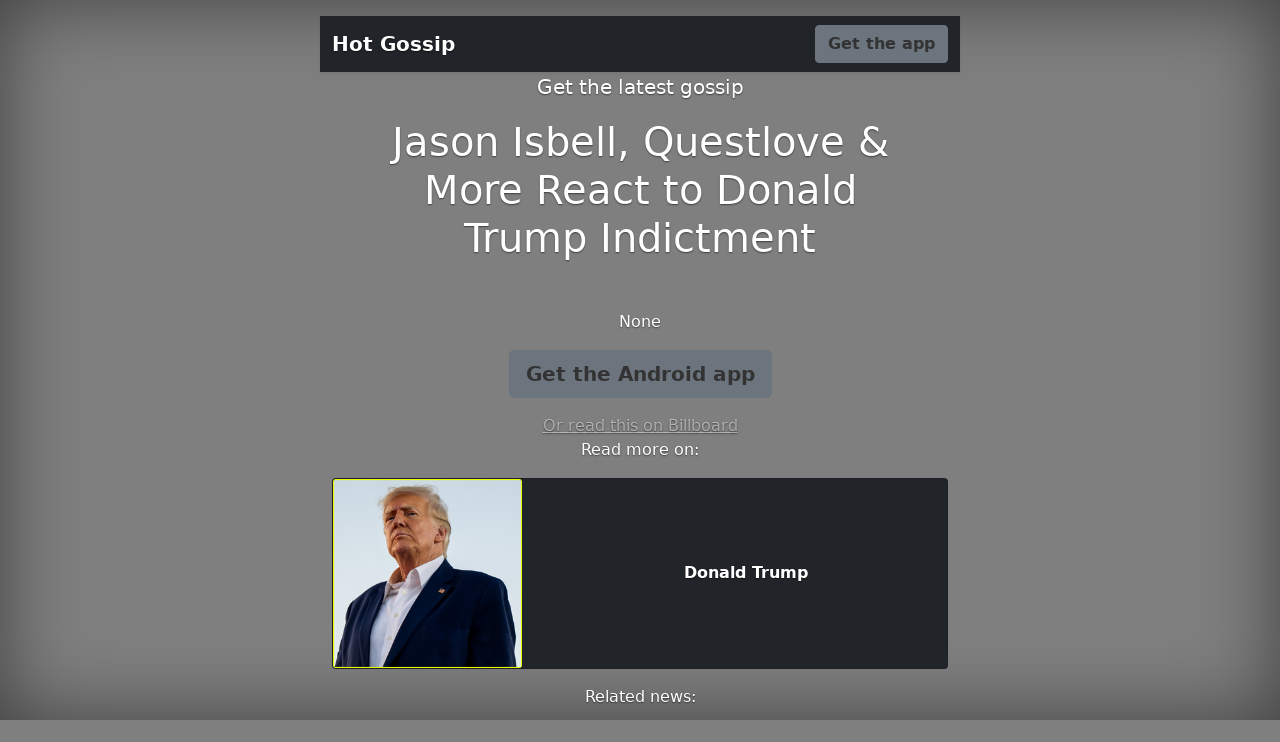

--- FILE ---
content_type: text/html; charset=utf-8
request_url: https://gossip.relevanpress.com/jason-isbell_-questlove-_-more-react-to-donald-trump_indictment--618255/
body_size: 2210
content:
<!doctype html><html lang="en" class="h-100"><head><meta charset="utf-8"><meta name="viewport" content="width=device-width,initial-scale=1"><title>Jason Isbell, Questlove &amp; More React to Donald Trump Indictment | Hot Gossip</title><meta name="description" content=""><meta property="og:title" content="Jason Isbell, Questlove &amp; More React to Donald Trump Indictment"><meta property="og:description" content=""><meta property="og:type" content="article"><meta property="og:url" content="http://gossip.relevanpress.com/jason-isbell_-questlove-_-more-react-to-donald-trump_indictment--618255/"><meta property="og:image" content="https://www.billboard.com/wp-content/uploads/2021/01/Donald-Trump-oct-2020-billboard-1548-1609794014.jpg"><meta property="og:site_name" content="Hot Gossip"><link href="https://cdn.jsdelivr.net/npm/bootstrap@5.0.0-beta3/dist/css/bootstrap.min.css" rel="stylesheet" integrity="sha384-eOJMYsd53ii+scO/bJGFsiCZc+5NDVN2yr8+0RDqr0Ql0h+rP48ckxlpbzKgwra6" crossorigin="anonymous"><meta name="theme-color" content="#FF5252"><style>.bd-placeholder-img{font-size:1.125rem;text-anchor:middle;-webkit-user-select:none;-moz-user-select:none;user-select:none}@media (min-width:768px){.bd-placeholder-img-lg{font-size:3.5rem}}.btn-secondary,.btn-secondary:focus,.btn-secondary:hover{color:#333;text-shadow:none}body{text-shadow:0 .05rem .1rem rgba(0,0,0,.5);box-shadow:inset 0 0 5rem rgba(0,0,0,.5)}.cover-container{max-width:42em}.nav-masthead .nav-link{padding:.25rem 0;font-weight:700;color:rgba(255,255,255,.5);background-color:transparent;border-bottom:.25rem solid transparent}.nav-masthead .nav-link:focus,.nav-masthead .nav-link:hover{border-bottom-color:rgba(255,255,255,.25)}.bg-style{background-color:rgba(0,0,0,.5);background-image:url("https://www.billboard.com/wp-content/uploads/2021/01/Donald-Trump-oct-2020-billboard-1548-1609794014.jpg");background-position:center;background-blend-mode:multiply;background-repeat:no-repeat;background-size:cover}.bg-button{background-color:{};}.nav-masthead .active{color:#fff;border-bottom-color:#fff}.navbar-fixed-top{top:0}.img-fit{object-fit:cover;width:100%;height:100%}.card-text{font-weight:700}</style></head><body class="d-flex h-100 text-center text-white bg-style"><div class="cover-container d-flex w-100 h-100 p-3 mx-auto flex-column"><header class="mb-auto"><div class="navbar navbar-dark bg-dark shadow-sm navbar-fixed-top"><div class="container"><a href="#" class="navbar-brand d-flex align-items-center"><strong>Hot Gossip</strong></a><a href="https://gossip.page.link/?link=https://www.billboard.com/music/music-news/donald-trump-indicted-reactions-1235295807/?id=618255&amp;apn=com.saucy.hotgossip&amp;utm_source=landing&amp;utm_medium=website&amp;utm_campaign=landing-web&amp;ofl=https://play.google.com/store/apps/details?id=com.saucy.hotgossip" class="btn btn-secondary fw-bold bg-button">Get the app</a></div></div></header><main class="px-3"><p class="lead">Get the latest gossip</p><h1>Jason Isbell, Questlove &amp; More React to Donald Trump Indictment</h1><br><p></p><p>None</p><p class="lead"><a href="https://gossip.page.link/?link=https://www.billboard.com/music/music-news/donald-trump-indicted-reactions-1235295807/?id=618255&amp;apn=com.saucy.hotgossip&amp;utm_source=landing&amp;utm_medium=website&amp;utm_campaign=landing-web&amp;ofl=https://play.google.com/store/apps/details?id=com.saucy.hotgossip" class="btn btn-lg btn-secondary fw-bold bg-button">Get the Android app</a></p><a href="https://www.billboard.com/music/music-news/donald-trump-indicted-reactions-1235295807/" class="text-white-50">Or read this on Billboard</a></main><footer class="mt-auto text-white-50"></footer><div><p> Read more on:<div class="container"><div><div class="card bg-dark"><div class="row"><div class="col"><img src="https://cdn.justjared.com/wp-content/uploads/headlines/2023/09/donald-trump-stonehenge-story.jpg" class="card-img img-fit" alt="Photo of Donald Trump"></div><div class="col-8" style="align-self:center"><p class="card-text">Donald Trump</p></div></div><a href="http://gossip.relevanpress.com/ent/donald-trump--4769/" class="stretched-link"></a></div></div></div></p><p> Related news:<div class="container"><div class="row row-cols-1 row-cols-sm-2 row-cols-md-3 g-3"><div class="col"><div class="card shadow-sm bg-dark"><img alt="News photo" class="bd-placeholder-img card-img-top bg-app" style="object-fit:cover;width:100%;height:100%" src="https://static.independent.co.uk/2023/03/29/22/Election_2024_Trump_Videos_80996.jpg?quality=75&amp;width=1200&amp;auto=webp"><div class="card-body"><p class="card-text">Donald Trump indicted over hush money payments in Stormy Daniels probe</p><a href="http://gossip.relevanpress.com/donald-trump-indicted-over-hush-money-payments-in-stormy-daniels-probe--618233/" class="stretched-link"></a></div></div></div><div class="col"><div class="card shadow-sm bg-dark"><img alt="News photo" class="bd-placeholder-img card-img-top bg-app" style="object-fit:cover;width:100%;height:100%" src="https://www.etonline.com/sites/default/files/styles/max_1280x720/public/images/2023-03/GettyImages-1476359078.jpg?h=dd39845b&amp;itok=0NrX9i-b"><div class="card-body"><p class="card-text">Donald Trump Indicted in Manhattan, First Ex-President to Be Charged With a Crime</p><a href="http://gossip.relevanpress.com/donald-trump-indicted-in-manhattan_-first-ex_president-to-be-charged-with-a-crime--618225/" class="stretched-link"></a></div></div></div><div class="col"><div class="card shadow-sm bg-dark"><img alt="News photo" class="bd-placeholder-img card-img-top bg-app" style="object-fit:cover;width:100%;height:100%" src="https://perezhilton.com/wp-content/uploads/2020/10/Donald-Trump-Coronavirus-Walter-Reed-Hospital.jpg"><div class="card-body"><p class="card-text">Donald Trump Indicted!</p><a href="http://gossip.relevanpress.com/donald-trump-indicted_--618220/" class="stretched-link"></a></div></div></div></div></div></p></div><div class="container-fluid"><div class="row"><div class="col-sm text-left"><a href="http://gossip.relevanpress.com/joe-jonas-is-recruiting-ambassadors-for-his-sangri--618254/">&laquo; Joe Jonas Is Recruiting Ambassadors for His Sangria Brand</a></div> <div class="col-sm text-right"><a href="http://gossip.relevanpress.com/_the-bachelor_-how-kaity-played-a-role-in-gabi_s---618256/">&#x27;The Bachelor&#x27;: How Kaity Played a Role in Gabi&#x27;s Decision Not to Self-Eliminate &raquo;</a></div></div></div></div></body></html>